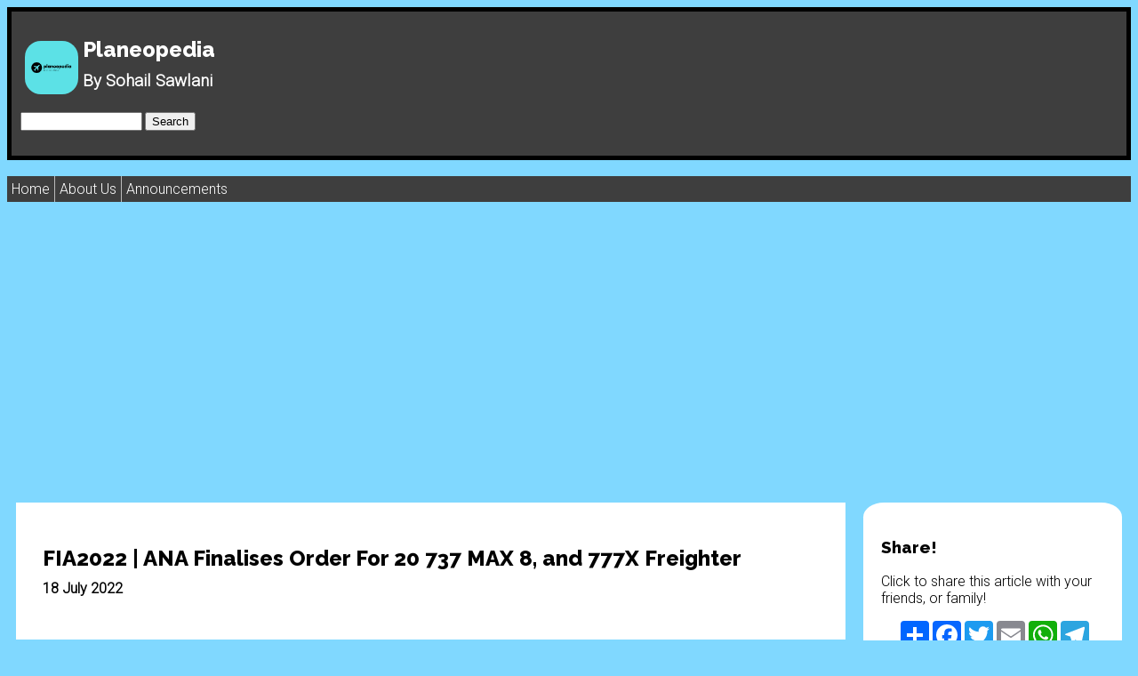

--- FILE ---
content_type: text/html; charset=utf-8
request_url: https://planeopedia.com/ana-boeing-order
body_size: 5946
content:
<!DOCTYPE html>
<html lang="en-UK">
<meta name="viewport" content="width=device-width, initial-scale=1.0">

 <head> <script async src="https://pagead2.googlesyndication.com/pagead/js/adsbygoogle.js?client=ca-pub-9656306796250055"
                crossorigin="anonymous"></script></head>
<link href="https://fonts.googleapis.com/css2?family=Nunito&display=swap" rel="stylesheet">
<link href="https://fonts.googleapis.com/css2?family=Raleway:wght@800&display=swap" rel="stylesheet"> 
<link href="https://fonts.googleapis.com/css2?family=Nunito+Sans&display=swap" rel="stylesheet">
<link href="https://fonts.googleapis.com/css2?family=Roboto:wght@300&display=swap" rel="stylesheet"> 
<link href="https://fonts.googleapis.com/css2?family=Lato&family=Work+Sans:wght@300;400&display=swap" rel="stylesheet"> 

<!-- Write Article Title Here -->
<title>FIA2022 | ANA Finalises Order For 20 737 MAX 8, and 777X Freighter | Planeopedia
</title>
  <link rel="icon" type="image/x-icon" href="planeopedialogo.png">
  
<body style="background-color:#80d8ff;">

<!-- Styles -->
<link rel="preconnect" href="https://fonts.googleapis.com"> 
<style>
.black-text {
        color:black;
    text-align: left;
    margin:10px;
        }

    .white-text {
        color:white;
        margin: 10px;
    }

    .black-background {
        background-color:black;
    }
 
.aligncenter {
    text-align: center;
}
.alignright {
    text-align: right;
}
.white-background {
    background-color:white;
}
.margin1{
    margin:10px;
}   
.leftfloat {
    float:left;
}
.margin2{
  margin:5px;
} 
.roundedimg {
  border-radius:20%;
}
.roundedimg2 {
  border-radius: 8%;
}

.margin3{
    padding-bottom: 100px;
}

.quotemargin{
    margin: 30px;
    background-color: lightblue;
}
.yellow-background {
    background-color: lightgoldenrodyellow;
}
.margin4 {
   padding-left: 20px;
}

    .container {
        max-width: 640px;
        margin: 30px auto;
        background: #fff;
        border-radius: 8px;
        padding: 20px;
    }

    .comment {
        display: block;
        transition: all 1s;
    }
    .commentClicked {
        min-height: 0px;
        border: 1px solid #eee;
        border-radius: 5px;
        padding: 5px 10px
    }
    .container textarea {
        width: 100%;
        border: none;
        background: #E8E8E8;
        padding: 5px 10px;
        height: 50%;
        border-radius: 5px 5px 0px 0px;
        border-bottom: 2px solid #016BA8;
        transition: all 0.5s;
        margin-top: 15px;
    }

    button.primaryContained {
        background: #016ba8;
        color: #fff;
        padding: 10px 10px;
        border: none;
        margin-top: 0px;
        cursor: pointer;
        text-transform: uppercase;
        letter-spacing: 4px;
        box-shadow: 0px 2px 6px 0px rgba(0, 0, 0, 0.25);
        transition: 1s all;
        font-size: 10px;
        border-radius: 5px;
    }
    button.primaryContained:hover {
        background: #9201A8;
    }

  .grey-background {
    background-color:#3e3e3e;
  }
 



.img-center{
margin:  10px auto 20px;
display:  block;
}

.black-border {
  border: black;
  border-width: 5px;
  border-style: solid;
}

.leftcolumn {
  float: left;
  width: 75%;
}

/* Right column */
.rightcolumn {
  float: left;
  width: 25%;
  padding-left: 20px;
}

/*  image */
.img {
  background-color: #aaa;
  width: 100%;
  padding: 20px;
}

/* Add a card effect for articles */
.card {
  background-color: white;
  padding: 20px;
  margin-top: 20px;
}

/* Clear floats after the columns */
.row:after {
  content: "";
  display: table;
  clear: both;
}

/* Footer */
.footer {
  padding: 20px;
  text-align: center;
  background: #ddd;
  margin-top: 20px;
}

/* Responsive layout - when the screen is less than 800px wide, make the two columns stack on top of each other instead of next to each other */
@media screen and (max-width: 800px) {
  .leftcolumn, .rightcolumn {
    width: 100%;
    padding: 0;
  }
}

.roundedimg {
  border-radius: 30%;

}

.roundedimg4 {
  border-radius: 5%;

}

.articleimg {
  float:  left;
  margin:  5px;
}

.articledesc {
  text-align: justify;

}

 .link {
        position: absolute;
        width: 100%;
        height: 100%;
        top: 0;
        left: 0;
        z-index: 1;
      }

.margin3 {
  margin: 20px;
}

.shadow {
   box-shadow: 2px 2px 5px black;
}

.button {
  border-radius: 4px;
  background-color: black;
  border: none;
  color: #FFFFFF;
  text-align: center;
  font-size: 28px;
  padding: 20px;
  width: 200px;
  transition: all 0.5s;
  cursor: pointer;
  margin: 5px;
}

.button span {
  cursor: pointer;
  display: inline-block;
  position: relative;
  transition: 0.5s;
}

.button span:after {
  content: '\00bb';
  position: absolute;
  opacity: 0;
  top: 0;
  right: -20px;
  transition: 0.5s;
}

.button:hover span {
  padding-right: 25px;
}

.button:hover span:after {
  opacity: 1;
  right: 0;
}

.hoverimg {
  background-color: transparent;
  border: none;
  color: white;
  padding: 16px 32px;
  text-align: center;
  font-size: 16px;
  margin: 4px 2px;
  opacity: 1;
  transition: 0.3s;
}

.hoverimg:hover {opacity: 0.6}

.roundedimg5 {
  border-radius: 8%;
}

ul {
  list-style-type: none;
  margin: 0;
  padding: 0;
  overflow: hidden;
  background-color: #3e3e3e;
}

li {
  float: left;
}

li a {
  display: block;
  color: white;
  text-align: center;

  text-decoration: none;
}

/* Change the link color to #111 (black) on hover */
li a:hover {
  background-color: #111;
}

li {
  border-right: 1px solid #bbb;
}

li:last-child {
  border-right: none;
}

ul {
  position: -webkit-sticky; /* Safari, Firefox */
  position: sticky;
  top: 0;
}
@media (max-width: 800px) {
   #masthead .top-strip { position:relative; }
}

li {
  padding: 5px 5px;

}




</style>
<!-- Cloudflare Pages Analytics --><script defer src='https://static.cloudflareinsights.com/beacon.min.js' data-cf-beacon='{"token": "c1fa69c968a142228293de9ebd4a943c"}'></script><!-- Cloudflare Pages Analytics --><script defer src="https://static.cloudflareinsights.com/beacon.min.js/vcd15cbe7772f49c399c6a5babf22c1241717689176015" integrity="sha512-ZpsOmlRQV6y907TI0dKBHq9Md29nnaEIPlkf84rnaERnq6zvWvPUqr2ft8M1aS28oN72PdrCzSjY4U6VaAw1EQ==" data-cf-beacon='{"version":"2024.11.0","token":"a23a7e126bc24fdda78b0afaeeb40e00","r":1,"server_timing":{"name":{"cfCacheStatus":true,"cfEdge":true,"cfExtPri":true,"cfL4":true,"cfOrigin":true,"cfSpeedBrain":true},"location_startswith":null}}' crossorigin="anonymous"></script>
</body>
</html>
<div class="grey-background black-border">
<br>
<a href="index.html"><h2 class="white-text" style="font-family: 'Raleway'"><img src="planeopedialogo.png"style="width:= 60px;height: 60px;" class="leftfloat margin2 roundedimg"></a>Planeopedia<br><h3 class="white-text" style="font-family: 'Roboto'">By Sohail Sawlani</h3></h2>

<!-- start of freefind search box html -->
<table cellpadding=10 cellspacing=0s border=0 >
<tr>
  <td  colspan=2 style="font-family: Arial, Helvetica, sans-serif; font-size: 7.5pt;" class="alignright">
    <form style="margin:0px; margin-top:4px;" action="https://search.freefind.com/find.html" method="get" accept-charset="utf-8" target="_self">
    <input type="hidden" name="si" value="46901733">
    <input type="hidden" name="pid" value="r">
    <input type="hidden" name="n" value="0">
    <input type="hidden" name="_charset_" value="">
    <input type="hidden" name="bcd" value="&#247;">
    <input type="text" name="query" size="15"> 
    <input type="submit" value="Search">
    </form>
  </td>
</tr>
</table>
<!-- end of freefind search box html -->
</a><br>
</div>
<!-- New Year Countdown
<script src="https://cdn.logwork.com/widget/countdown.js"></script>
<a href="https://logwork.com/countdown-sq69" class="countdown-timer" data-timezone="Asia/Singapore" data-date="2022-01-01 00:00">New Year Countdown (Time in SGT)</a>
-->
<br>
<ul>
  <li style="font-family: 'Roboto'"><a href="index.html">Home</a></li>
  <li style="font-family: 'Roboto'"><a href="about-us.html">About Us</a></li>
  <li style="font-family: 'Roboto'"><a href="company-announcements.html">Announcements</a></li>
  



</ul> 

<br>


<!-- Quote 
<div class="quotemargin roundedimg2"><br>
<h3 class="black-text" style="font-family: 'Raleway'">President and CEO of Vietnam Airlines, Le Hong Ha announced:</h3>
<h4 class="black-text" style="font-family: 'Lato'"><img src="quotation-1.png" style= "width:20%"class="alignleft">
Today, we are very pleased to announce the success of the inaugural commercial direct flight to the U.S., marking a new milestone for Vietnam Airlines in particular and Vietnam’s aviation in general.</h4><br><br></div><br><br> -->

<!-- Fun Fact 

<div class="quotemargin yellow-background roundedimg2"><br>
<h3 class="black-text aligncenter" style="font-family: 'Raleway'">FUN FACT!</h3>
<h3 class="black-text aligncenter" style="font-family: 'Lato'">
 The tray table, where you eat, is the dirtiest part of an airplane! People sleep on there, put their feet on it, and eat on it. Due to the tight turnaround time, especially on budget airlines, there is not enough time to clean all the tables properly. So, next time you go on a flight, be sure to think twice before using the dirty tray table. Wipe it down first before using it.</h3><br></div><br> -->

<!--
Image 

</h3>
<div class="black-background roundedimg2">    <p class="aligncenter">

    <img src="article1961.png" style= "width:100%"class="roundedimg2">
<h3 class="white-text aligncenter" style="font-family: 'Roboto'">LO6293 Diverts to Paris following Squawk 7700 | Taken using FlightRadar24</h3><br></div>
<br>

-->

<!--
Codes:

   less than   &lt;    
>   greater than    &gt;    &   
&   ampersand   &amp;    
"   double quotation mark   &quot;    
'   single quotation mark (apostrophe)  &apos;    
¢   cent    &cent;  
£   pound   &pound;     
¥   yen     &yen;     
€   euro    &euro;      
©   copyright   &copy;   
®   registered trademark    &reg;     -->

<div class="row margin1">
  <div class="leftcolumn">

 <!--Article-->
<div class="card"><br>
    <h2 class="black-text" style="font-family: 'Raleway'">FIA2022 | ANA Finalises Order For 20 737 MAX 8, and 777X Freighter
</h2>
<h4 class=" margin1" style="font-family: 'Roboto'">18 July 2022</h4><br>

</div>
<br><div class="card"><br>
    <h3 class="black-text" style="font-family: 'Lato'">
<!-- Input Article Text -->
FARNBOROUGH, 18 July 2022 | Within the first few hours of Farnborough Airshow, Japanese Carrier,ANA (All Nippon Airways), confirmed an order for 20 Boeing 737 MAX 8 aircraft, alongside several 777X freighter aircraft, comprising of 777-9F and 777-8F. This makes the airline the first to fly 737 MAXs in Japan and the first carrier in Asia to use the 777X Freighter.<br><br>
        
With commonality and enhanced efficiency, the 737-8 will enable ANA to optimize its fleet across its operations while reducing fuel use and carbon emissions by 20% and noise by 50% compared to airplanes it replaces. The 737 MAX family has the latest CFM International LEAP-1B engines, advanced technology winglets and other aerodynamic enhancements to improve performance and reduce operating costs. More than 40 airlines globally are operating the 737 MAX, which has made over 680,000 revenue flights totaling nearly 1.7 million flight hours since late 2020.<br><br>
       
&quot;We are pleased to partner with Boeing to introduce new airplanes into our world-class fleet that further our commitment to sustainable aviation,&quot; said Koji Shibata, President and CEO of ANA HOLDINGS. &quot;The efficiency, reliability and range capability of the 737 MAX make it an ideal airplane to refresh our narrow-body fleet and provide our passengers with the highest level of comfort onboard. In addition, the 777-8 Freighters will add flexibility and efficiency to our air cargo network. The 737 and 777 have long been a mainstay of the ANA fleet, and we look forward to continuing our partnership with Boeing with these new airplanes.&quot;<br><br>
      



        
 
<!-- Image Slideshow -->
<div class="black-background roundedimg2">
<meta name="viewport" content="width=device-width, initial-scale=1">
<style>
* {box-sizing: border-box;}
body {font-family: Verdana, sans-serif;}
.mySlides {display: none;}
img {vertical-align: middle;}

/* Slideshow container */
.slideshow-container {
  max-width: 1000px;
  position: relative;
  margin: auto;
}

/* Caption text */
.text {
  color: #f2f2f2;
  font-size: 20px;
  padding: 8px 12px;
  position: absolute;
  bottom: 8px;
  width: 100%;
  text-align: center;
}

/* Number text (1/3 etc) */
.numbertext {
  color: #f2f2f2;
  font-size: 12px;
  padding: 8px 12px;
  position: absolute;
  top: 0;
}

/* The dots/bullets/indicators */
.dot {
  height: 15px;
  width: 15px;
  margin: 0 2px;
  background-color: #bbb;
  border-radius: 50%;
  display: inline-block;
  transition: background-color 0.6s ease;
}

.active {
  background-color: #717171;
}

/* Fading animation */
.fade {
  -webkit-animation-name: fade;
  -webkit-animation-duration: 1.5s;
  animation-name: fade;
  animation-duration: 1.5s;
}

@-webkit-keyframes fade {
  from {opacity: .4} 
  to {opacity: 1}
}

@keyframes fade {
  from {opacity: .4} 
  to {opacity: 1}
}

/* On smaller screens, decrease text size */
@media only screen and (max-width: 300px) {
  .text {font-size: 11px}
}
</style>
</head>
<body>


<div class="slideshow-container">


<div class="mySlides fade">
  <div class="numbertext margin2"></div>
  <a href="#"> <img src ="https://www.aerotime.aero/images/ana_b777x_freighter_and_b737_max-scaled.jpg" style= "width: 100%" class="roundedimg2"></a>
  <div class="text"><h2 style="font-family:'Roboto'" class="black-text"></h2></div>
</div>



</div>
<br>

<div style="text-align:center">
  <span class="dot"></span> 
  <span class="dot"></span> 
  

</div>
<br>
<script>
var slideIndex = 0;
showSlides();

function showSlides() {
  var i;
  var slides = document.getElementsByClassName("mySlides");
  var dots = document.getElementsByClassName("dot");
  for (i = 0; i < slides.length; i++) {
    slides[i].style.display = "none";  
  }
  slideIndex++;
  if (slideIndex > slides.length) {slideIndex = 1}    
  for (i = 0; i < dots.length; i++) {
    dots[i].className = dots[i].className.replace(" active", "");
  }
  slides[slideIndex-1].style.display = "block";  
  dots[slideIndex-1].className += " active";
  setTimeout(showSlides, 5000); // Change image every 2 seconds
}
</script>

</p>

<!-- Cloudflare Pages Analytics --><script defer src='https://static.cloudflareinsights.com/beacon.min.js' data-cf-beacon='{"token": "c1fa69c968a142228293de9ebd4a943c"}'></script><!-- Cloudflare Pages Analytics --></div>
<!-- End of img slideshow -->
<br>

    <h3 class="black-text" style="font-family: 'Roboto'">&copy; 2022 Planeopedia<br>Written by: Sohail Sawlani<br>No copyright infringement intended.</h3>


<!---->
</div>




</div>

  <div class="rightcolumn">

   
<!-- Share Btn -->
    <div class="card roundedimg2">
      <h3 style="font-family:'Raleway'" >Share!</h3>
      <p style= "font-family:'Roboto'">Click to share this article with your friends, or family! </p>
      <div class="slideshow-container">

<!-- For some reason this code is very important -->
<meta name="viewport" content="width=device-width, initial-scale=1">
<style>
* {box-sizing: border-box;}
body {font-family: Verdana, sans-serif;}
.mySlides {display: none;}
img {vertical-align: middle;}

</style>

</div>
<!-- AddToAny BEGIN -->
<div class="a2a_kit a2a_kit_size_32 a2a_default_style margin4">
<a class="a2a_dd" href="https://www.addtoany.com/share"></a>
<a class="a2a_button_facebook"></a>
<a class="a2a_button_twitter"></a>
<a class="a2a_button_email"></a>
<a class="a2a_button_whatsapp"></a>
<a class="a2a_button_telegram"></a>
</div>
<script async src="https://static.addtoany.com/menu/page.js"></script>
<!-- AddToAny END -->



<br>
    </div>

         <!-- Feedback -->
    <div class="card roundedimg2">
      <h3 style="font-family:'Raleway'">Feedback Form</h3>
      <p style= "font-family:'Roboto'">Have any feedback or suggestions for Planeopedia? Click below to fill out a feedback form!</p>

<a href="https://docs.google.com/forms/d/e/1FAIpQLSdwBL03KgBW4CIV2jh5X8Y6Rn0Fs2uY41biswNuctnHozpmlA/viewform?usp=sf_link"  class="aligncenter"style= "font-family: 'Raleway' " ; ><button class="button"><span>Click me </span></button><br></a>

</div>



     <!-- Mailing List -->
    <div class="card roundedimg2">
      <h3 style="font-family:'Raleway'">Join our Mailing List!</h3>
      <p style= "font-family:'Roboto'">Click on this button to send an e-mail to us and send us a request to join our mailing list for notifications on the latest articles, videos and magazines.</p>

<a href="/cdn-cgi/l/email-protection#f98a9691989095b9899598979c96899c9d9098d79a9694" class="aligncenter" style= "font-family: 'Raleway' " ;><button class="button"><span>Join! </span></button><br></a>

</div>

    <!-- Social -->
    <div class="card roundedimg2">
      <h3 style="font-family:'Raleway'">Subscribe to Our YouTube Channel!</h3>
      <p style= "font-family:'Roboto'">At our Youtube channel, we release aviation-related videos regularly. Do make sure to check it out and subscribe to get notified when we release new content.</p>

      <div class="aligncenter" style="max-width: 100%; max-height: 100%;">
          <a href="https://www.youtube.com/channel/UCWkDCMoOSYWdX5MyaSpovFw"> <img src ="Youtube.png" style= "width: 100px;height: 100px" class="roundedimg"></a></div>

      </div>

     <!-- Social -->
    <div class="card roundedimg2">
      <h3 style="font-family:'Raleway'">Follow us on Instagram!</h3>
      <p style= "font-family:'Roboto'">Ensure to check out our Instagram page for some beautiful airplane photographs!</p>

      <div class="aligncenter" style="max-width: 100%; max-height: 100%;">
          <a href="https://www.instagram.com/planeopedia_official/"> <img src ="Instagram.png" style= "width: 100px;height: 100px" class="roundedimg"></a></div></div>

          <!-- Social -->
    <div class="card roundedimg2">
      <h3 style="font-family:'Raleway'">Follow us on Twitter!</h3>
      <p style= "font-family:'Roboto'">Check out our Twitter to get the latest aviation news in your feed!</p>

      <div class="aligncenter" style="max-width: 100%; max-height: 100%;">
          <a href="https://twitter.com/planeopedia"> <img src ="Twitter.png" style= "width: 100px;height: 100px" class="roundedimg"></a></div>

 



        </div>
        </div>
        </div>

    </div>
  </div>
</div>

 

 
  <br>
  <br>
</body>
</html><script data-cfasync="false" src="/cdn-cgi/scripts/5c5dd728/cloudflare-static/email-decode.min.js"></script>

--- FILE ---
content_type: text/html; charset=utf-8
request_url: https://www.google.com/recaptcha/api2/aframe
body_size: 266
content:
<!DOCTYPE HTML><html><head><meta http-equiv="content-type" content="text/html; charset=UTF-8"></head><body><script nonce="PvdCt-tQQK2q1vLiGUdfYw">/** Anti-fraud and anti-abuse applications only. See google.com/recaptcha */ try{var clients={'sodar':'https://pagead2.googlesyndication.com/pagead/sodar?'};window.addEventListener("message",function(a){try{if(a.source===window.parent){var b=JSON.parse(a.data);var c=clients[b['id']];if(c){var d=document.createElement('img');d.src=c+b['params']+'&rc='+(localStorage.getItem("rc::a")?sessionStorage.getItem("rc::b"):"");window.document.body.appendChild(d);sessionStorage.setItem("rc::e",parseInt(sessionStorage.getItem("rc::e")||0)+1);localStorage.setItem("rc::h",'1769123710865');}}}catch(b){}});window.parent.postMessage("_grecaptcha_ready", "*");}catch(b){}</script></body></html>